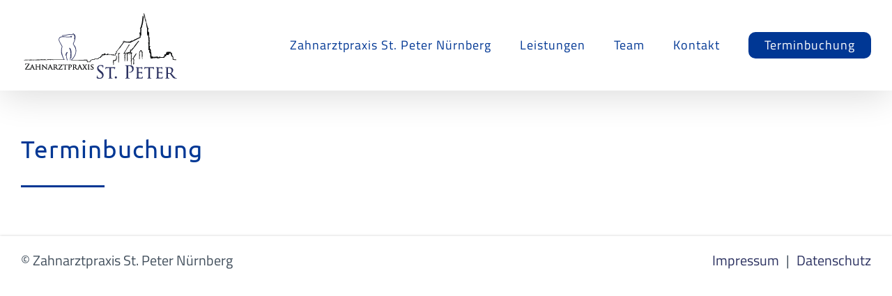

--- FILE ---
content_type: text/html; charset=UTF-8
request_url: https://nuernberg-zahnaerzte.de/terminbuchung/
body_size: 9544
content:
<!DOCTYPE html>
<html class="avada-html-layout-wide avada-html-header-position-top" lang="de">
<head>
<meta http-equiv="X-UA-Compatible" content="IE=edge" />
<meta http-equiv="Content-Type" content="text/html; charset=utf-8"/>
<meta name="viewport" content="width=device-width, initial-scale=1" />
<meta name='robots' content='index, follow, max-image-preview:large, max-snippet:-1, max-video-preview:-1' />
<style>img:is([sizes="auto" i], [sizes^="auto," i]) { contain-intrinsic-size: 3000px 1500px }</style>
<script id="cookieyes" type="text/javascript" src="https://cdn-cookieyes.com/client_data/6882ab530a58d24704ed43ff/script.js"></script>
<!-- This site is optimized with the Yoast SEO plugin v26.6 - https://yoast.com/wordpress/plugins/seo/ -->
<title>Terminbuchung - Zahnarztpraxis St. Peter Nürnberg</title>
<link rel="canonical" href="https://nuernberg-zahnaerzte.de/terminbuchung/" />
<meta property="og:locale" content="de_DE" />
<meta property="og:type" content="article" />
<meta property="og:title" content="Terminbuchung - Zahnarztpraxis St. Peter Nürnberg" />
<meta property="og:url" content="https://nuernberg-zahnaerzte.de/terminbuchung/" />
<meta property="og:site_name" content="Zahnarztpraxis St. Peter Nürnberg" />
<meta property="article:modified_time" content="2021-06-08T08:20:02+00:00" />
<meta property="og:image" content="https://nuernberg-zahnaerzte.de/wp-content/uploads/Logo_web_Retina.png" />
<meta property="og:image:width" content="452" />
<meta property="og:image:height" content="200" />
<meta property="og:image:type" content="image/png" />
<meta name="twitter:card" content="summary_large_image" />
<meta name="twitter:label1" content="Geschätzte Lesezeit" />
<meta name="twitter:data1" content="4 Minuten" />
<script type="application/ld+json" class="yoast-schema-graph">{"@context":"https://schema.org","@graph":[{"@type":"WebPage","@id":"https://nuernberg-zahnaerzte.de/terminbuchung/","url":"https://nuernberg-zahnaerzte.de/terminbuchung/","name":"Terminbuchung - Zahnarztpraxis St. Peter Nürnberg","isPartOf":{"@id":"https://nuernberg-zahnaerzte.de/#website"},"datePublished":"2021-06-08T07:56:48+00:00","dateModified":"2021-06-08T08:20:02+00:00","breadcrumb":{"@id":"https://nuernberg-zahnaerzte.de/terminbuchung/#breadcrumb"},"inLanguage":"de","potentialAction":[{"@type":"ReadAction","target":["https://nuernberg-zahnaerzte.de/terminbuchung/"]}]},{"@type":"BreadcrumbList","@id":"https://nuernberg-zahnaerzte.de/terminbuchung/#breadcrumb","itemListElement":[{"@type":"ListItem","position":1,"name":"Startseite","item":"https://nuernberg-zahnaerzte.de/"},{"@type":"ListItem","position":2,"name":"Terminbuchung"}]},{"@type":"WebSite","@id":"https://nuernberg-zahnaerzte.de/#website","url":"https://nuernberg-zahnaerzte.de/","name":"Zahnarztpraxis St. Peter Nürnberg","description":"Innovative Zahnheilkunde für Ihr bestes Lächeln","publisher":{"@id":"https://nuernberg-zahnaerzte.de/#organization"},"alternateName":"Zahnarzt in St. Peter Nürnberg","potentialAction":[{"@type":"SearchAction","target":{"@type":"EntryPoint","urlTemplate":"https://nuernberg-zahnaerzte.de/?s={search_term_string}"},"query-input":{"@type":"PropertyValueSpecification","valueRequired":true,"valueName":"search_term_string"}}],"inLanguage":"de"},{"@type":"Organization","@id":"https://nuernberg-zahnaerzte.de/#organization","name":"Zahnarztpraxis St. Peter","url":"https://nuernberg-zahnaerzte.de/","logo":{"@type":"ImageObject","inLanguage":"de","@id":"https://nuernberg-zahnaerzte.de/#/schema/logo/image/","url":"https://nuernberg-zahnaerzte.de/wp-content/uploads/Logo_web_Mobile-Retina.png","contentUrl":"https://nuernberg-zahnaerzte.de/wp-content/uploads/Logo_web_Mobile-Retina.png","width":312,"height":100,"caption":"Zahnarztpraxis St. Peter"},"image":{"@id":"https://nuernberg-zahnaerzte.de/#/schema/logo/image/"}}]}</script>
<!-- / Yoast SEO plugin. -->
<link rel="alternate" type="application/rss+xml" title="Zahnarztpraxis St. Peter Nürnberg &raquo; Feed" href="https://nuernberg-zahnaerzte.de/feed/" />
<link rel="alternate" type="application/rss+xml" title="Zahnarztpraxis St. Peter Nürnberg &raquo; Kommentar-Feed" href="https://nuernberg-zahnaerzte.de/comments/feed/" />
<link rel="icon" href="https://nuernberg-zahnaerzte.de/wp-content/uploads/Favicon_64x64.png" type="image/png" />
<!-- Apple Touch Icon -->
<link rel="apple-touch-icon" sizes="180x180" href="https://nuernberg-zahnaerzte.de/wp-content/uploads/Favicon_180x180.png" type="image/png">
<!-- Android Icon -->
<link rel="icon" sizes="192x192" href="https://nuernberg-zahnaerzte.de/wp-content/uploads/Favicon_120x120.png" type="image/png">
<!-- MS Edge Icon -->
<meta name="msapplication-TileImage" content="https://nuernberg-zahnaerzte.de/wp-content/uploads/Favicon_152x152.png" type="image/png">
<!-- <link rel='stylesheet' id='fusion-dynamic-css-css' href='https://nuernberg-zahnaerzte.de/wp-content/uploads/fusion-styles/d0ae405c38226ef5d6128d7660bc0cc5.min.css?ver=3.14.2' type='text/css' media='all' /> -->
<link rel="stylesheet" type="text/css" href="//nuernberg-zahnaerzte.de/wp-content/cache/wpfc-minified/jo99n1cy/2eft4.css" media="all"/>
<script src='//nuernberg-zahnaerzte.de/wp-content/cache/wpfc-minified/mjmbyr53/23how.js' type="text/javascript"></script>
<!-- <script type="text/javascript" src="https://nuernberg-zahnaerzte.de/wp-includes/js/jquery/jquery.min.js?ver=3.7.1" id="jquery-core-js"></script> -->
<!-- <script type="text/javascript" src="https://nuernberg-zahnaerzte.de/wp-includes/js/jquery/jquery-migrate.min.js?ver=3.4.1" id="jquery-migrate-js"></script> -->
<link rel="https://api.w.org/" href="https://nuernberg-zahnaerzte.de/wp-json/" /><link rel="alternate" title="JSON" type="application/json" href="https://nuernberg-zahnaerzte.de/wp-json/wp/v2/pages/2677" /><link rel="EditURI" type="application/rsd+xml" title="RSD" href="https://nuernberg-zahnaerzte.de/xmlrpc.php?rsd" />
<meta name="generator" content="WordPress 6.8.3" />
<link rel='shortlink' href='https://nuernberg-zahnaerzte.de/?p=2677' />
<link rel="alternate" title="oEmbed (JSON)" type="application/json+oembed" href="https://nuernberg-zahnaerzte.de/wp-json/oembed/1.0/embed?url=https%3A%2F%2Fnuernberg-zahnaerzte.de%2Fterminbuchung%2F" />
<link rel="alternate" title="oEmbed (XML)" type="text/xml+oembed" href="https://nuernberg-zahnaerzte.de/wp-json/oembed/1.0/embed?url=https%3A%2F%2Fnuernberg-zahnaerzte.de%2Fterminbuchung%2F&#038;format=xml" />
<style type="text/css" id="css-fb-visibility">@media screen and (max-width: 599px){.fusion-no-small-visibility{display:none !important;}body .sm-text-align-center{text-align:center !important;}body .sm-text-align-left{text-align:left !important;}body .sm-text-align-right{text-align:right !important;}body .sm-text-align-justify{text-align:justify !important;}body .sm-flex-align-center{justify-content:center !important;}body .sm-flex-align-flex-start{justify-content:flex-start !important;}body .sm-flex-align-flex-end{justify-content:flex-end !important;}body .sm-mx-auto{margin-left:auto !important;margin-right:auto !important;}body .sm-ml-auto{margin-left:auto !important;}body .sm-mr-auto{margin-right:auto !important;}body .fusion-absolute-position-small{position:absolute;width:100%;}.awb-sticky.awb-sticky-small{ position: sticky; top: var(--awb-sticky-offset,0); }}@media screen and (min-width: 600px) and (max-width: 1023px){.fusion-no-medium-visibility{display:none !important;}body .md-text-align-center{text-align:center !important;}body .md-text-align-left{text-align:left !important;}body .md-text-align-right{text-align:right !important;}body .md-text-align-justify{text-align:justify !important;}body .md-flex-align-center{justify-content:center !important;}body .md-flex-align-flex-start{justify-content:flex-start !important;}body .md-flex-align-flex-end{justify-content:flex-end !important;}body .md-mx-auto{margin-left:auto !important;margin-right:auto !important;}body .md-ml-auto{margin-left:auto !important;}body .md-mr-auto{margin-right:auto !important;}body .fusion-absolute-position-medium{position:absolute;width:100%;}.awb-sticky.awb-sticky-medium{ position: sticky; top: var(--awb-sticky-offset,0); }}@media screen and (min-width: 1024px){.fusion-no-large-visibility{display:none !important;}body .lg-text-align-center{text-align:center !important;}body .lg-text-align-left{text-align:left !important;}body .lg-text-align-right{text-align:right !important;}body .lg-text-align-justify{text-align:justify !important;}body .lg-flex-align-center{justify-content:center !important;}body .lg-flex-align-flex-start{justify-content:flex-start !important;}body .lg-flex-align-flex-end{justify-content:flex-end !important;}body .lg-mx-auto{margin-left:auto !important;margin-right:auto !important;}body .lg-ml-auto{margin-left:auto !important;}body .lg-mr-auto{margin-right:auto !important;}body .fusion-absolute-position-large{position:absolute;width:100%;}.awb-sticky.awb-sticky-large{ position: sticky; top: var(--awb-sticky-offset,0); }}</style>		<script type="text/javascript">
var doc = document.documentElement;
doc.setAttribute( 'data-useragent', navigator.userAgent );
</script>
<script src="https://cdn1.jameda-elements.de/widgets/siegel/81475813_1/1530118/" type="text/javascript" async></script></head>
<body class="wp-singular page-template-default page page-id-2677 wp-theme-Avada fusion-image-hovers fusion-pagination-sizing fusion-button_type-flat fusion-button_span-no fusion-button_gradient-linear avada-image-rollover-circle-yes avada-image-rollover-yes avada-image-rollover-direction-center_vertical fusion-body ltr fusion-sticky-header no-mobile-totop fusion-disable-outline fusion-sub-menu-fade mobile-logo-pos-left layout-wide-mode avada-has-boxed-modal-shadow-none layout-scroll-offset-full avada-has-zero-margin-offset-top fusion-top-header menu-text-align-center mobile-menu-design-flyout fusion-show-pagination-text fusion-header-layout-v1 avada-responsive avada-footer-fx-none avada-menu-highlight-style-bottombar fusion-search-form-classic fusion-main-menu-search-dropdown fusion-avatar-square avada-blog-layout-grid avada-blog-archive-layout-grid avada-header-shadow-yes avada-menu-icon-position-left avada-has-megamenu-shadow avada-has-mainmenu-dropdown-divider avada-has-pagetitle-bg-full avada-has-100-footer avada-has-breadcrumb-mobile-hidden avada-has-titlebar-hide avada-has-pagination-padding avada-flyout-menu-direction-right avada-ec-views-v1" data-awb-post-id="2677">
<a class="skip-link screen-reader-text" href="#content">Zum Inhalt springen</a>
<div id="boxed-wrapper">
<div id="wrapper" class="fusion-wrapper">
<div id="home" style="position:relative;top:-1px;"></div>
<header class="fusion-header-wrapper fusion-header-shadow">
<div class="fusion-header-v1 fusion-logo-alignment fusion-logo-left fusion-sticky-menu- fusion-sticky-logo- fusion-mobile-logo-1  fusion-mobile-menu-design-flyout fusion-header-has-flyout-menu">
<div class="fusion-header-sticky-height"></div>
<div class="fusion-header">
<div class="fusion-row">
<div class="fusion-header-has-flyout-menu-content">
<div class="fusion-logo" data-margin-top="15px" data-margin-bottom="15px" data-margin-left="0px" data-margin-right="0px">
<a class="fusion-logo-link"  href="https://nuernberg-zahnaerzte.de/" >
<!-- standard logo -->
<img src="https://nuernberg-zahnaerzte.de/wp-content/uploads/2020/09/Logo_web_100.png" srcset="https://nuernberg-zahnaerzte.de/wp-content/uploads/2020/09/Logo_web_100.png 1x, https://nuernberg-zahnaerzte.de/wp-content/uploads/Logo_web_Retina.png 2x" width="225" height="100" style="max-height:100px;height:auto;" alt="Zahnarztpraxis St. Peter Nürnberg Logo" data-retina_logo_url="https://nuernberg-zahnaerzte.de/wp-content/uploads/Logo_web_Retina.png" class="fusion-standard-logo" />
<!-- mobile logo -->
<img src="https://nuernberg-zahnaerzte.de/wp-content/uploads/Logo_web_Mobile.png" srcset="https://nuernberg-zahnaerzte.de/wp-content/uploads/Logo_web_Mobile.png 1x, https://nuernberg-zahnaerzte.de/wp-content/uploads/Logo_web_Mobile-Retina.png 2x" width="156" height="50" style="max-height:50px;height:auto;" alt="Zahnarztpraxis St. Peter Nürnberg Logo" data-retina_logo_url="https://nuernberg-zahnaerzte.de/wp-content/uploads/Logo_web_Mobile-Retina.png" class="fusion-mobile-logo" />
</a>
</div>		<nav class="fusion-main-menu" aria-label="Hauptmenü"><ul id="menu-mainmenu-legal" class="fusion-menu"><li  id="menu-item-2606"  class="menu-item menu-item-type-post_type menu-item-object-page menu-item-home menu-item-2606"  data-item-id="2606"><a  href="https://nuernberg-zahnaerzte.de/" class="fusion-bottombar-highlight"><span class="menu-text">Zahnarztpraxis St. Peter Nürnberg</span></a></li><li  id="menu-item-2607"  class="menu-item menu-item-type-custom menu-item-object-custom menu-item-home menu-item-2607"  data-item-id="2607"><a  href="https://nuernberg-zahnaerzte.de/#Leistungen" class="fusion-bottombar-highlight"><span class="menu-text">Leistungen</span></a></li><li  id="menu-item-2608"  class="menu-item menu-item-type-custom menu-item-object-custom menu-item-home menu-item-2608"  data-item-id="2608"><a  href="https://nuernberg-zahnaerzte.de/#Team" class="fusion-bottombar-highlight"><span class="menu-text">Team</span></a></li><li  id="menu-item-2609"  class="menu-item menu-item-type-custom menu-item-object-custom menu-item-home menu-item-2609"  data-item-id="2609"><a  href="https://nuernberg-zahnaerzte.de/#Kontakt" class="fusion-bottombar-highlight"><span class="menu-text">Kontakt</span></a></li><li  id="menu-item-2684"  class="menu-item menu-item-type-post_type menu-item-object-page current-menu-item page_item page-item-2677 current_page_item menu-item-2684 fusion-menu-item-button"  data-item-id="2684"><a  href="https://nuernberg-zahnaerzte.de/terminbuchung/" class="fusion-bottombar-highlight"><span class="menu-text fusion-button button-default button-medium">Terminbuchung</span></a></li></ul></nav><div class="fusion-flyout-menu-icons fusion-flyout-mobile-menu-icons">
<a class="fusion-flyout-menu-toggle" aria-hidden="true" aria-label="Toggle Menu" href="#">
<div class="fusion-toggle-icon-line"></div>
<div class="fusion-toggle-icon-line"></div>
<div class="fusion-toggle-icon-line"></div>
</a>
</div>
<div class="fusion-flyout-menu-bg"></div>
<nav class="fusion-mobile-nav-holder fusion-flyout-menu fusion-flyout-mobile-menu" aria-label="Main Menu Mobile"></nav>
</div>
</div>
</div>
</div>
<div class="fusion-clearfix"></div>
</header>
<div id="sliders-container" class="fusion-slider-visibility">
</div>
<main id="main" class="clearfix ">
<div class="fusion-row" style="">
<section id="content" style="width: 100%;">
<div id="post-2677" class="post-2677 page type-page status-publish hentry">
<span class="entry-title rich-snippet-hidden">Terminbuchung</span>
<div class="post-content">
<div class="fusion-fullwidth fullwidth-box fusion-builder-row-1 fusion-flex-container nonhundred-percent-fullwidth non-hundred-percent-height-scrolling" style="--awb-border-radius-top-left:0px;--awb-border-radius-top-right:0px;--awb-border-radius-bottom-right:0px;--awb-border-radius-bottom-left:0px;--awb-padding-top:5%;--awb-padding-top-medium:10%;--awb-padding-top-small:15%;--awb-flex-wrap:wrap;" ><div class="fusion-builder-row fusion-row fusion-flex-align-items-flex-start fusion-flex-content-wrap" style="max-width:1352px;margin-left: calc(-4% / 2 );margin-right: calc(-4% / 2 );"><div class="fusion-layout-column fusion_builder_column fusion-builder-column-0 fusion_builder_column_1_1 1_1 fusion-flex-column" style="--awb-bg-size:cover;--awb-width-large:100%;--awb-margin-top-large:0px;--awb-spacing-right-large:1.92%;--awb-margin-bottom-large:30px;--awb-spacing-left-large:1.92%;--awb-width-medium:100%;--awb-order-medium:0;--awb-spacing-right-medium:1.92%;--awb-spacing-left-medium:1.92%;--awb-width-small:100%;--awb-order-small:0;--awb-spacing-right-small:1.92%;--awb-spacing-left-small:1.92%;"><div class="fusion-column-wrapper fusion-column-has-shadow fusion-flex-justify-content-flex-start fusion-content-layout-column"><div class="fusion-title title fusion-title-1 fusion-sep-none fusion-title-text fusion-title-size-two home_section-heading heading-dark" style="--awb-margin-bottom-small:0px;"><h2 class="fusion-title-heading title-heading-left fusion-responsive-typography-calculated" style="margin:0;--fontSize:35;line-height:1.3;">Terminbuchung</h2></div><div class="fusion-separator" style="align-self: flex-start;margin-right:auto;margin-top:30px;margin-bottom:80px;width:100%;max-width:120px;"><div class="fusion-separator-border sep-single" style="--awb-height:20px;--awb-amount:20px;--awb-sep-color:#003794;border-color:#003794;border-top-width:3px;"></div></div><script src="https://www.jameda.de/api/otb-widget/?refid=81475813_1&version=1" async></script><div id="jam-ota-info_81475813_1"></div></div></div></div></div>
</div>
</div>
</section>
						
</div>  <!-- fusion-row -->
</main>  <!-- #main -->
<div class="fusion-tb-footer fusion-footer"><div class="fusion-footer-widget-area fusion-widget-area"><div class="fusion-fullwidth fullwidth-box fusion-builder-row-2 fusion-flex-container nonhundred-percent-fullwidth non-hundred-percent-height-scrolling" style="--link_hover_color: #2b3160;--link_color: #2b3160;--awb-border-radius-top-left:0px;--awb-border-radius-top-right:0px;--awb-border-radius-bottom-right:0px;--awb-border-radius-bottom-left:0px;--awb-padding-top:20px;--awb-padding-bottom:20px;--awb-background-color:#ffffff;--awb-flex-wrap:wrap;--awb-box-shadow:0px -1px 3px 0px rgba(0,0,0,0.117647);" ><div class="fusion-builder-row fusion-row fusion-flex-align-items-center fusion-flex-content-wrap" style="max-width:1352px;margin-left: calc(-4% / 2 );margin-right: calc(-4% / 2 );"><div class="fusion-layout-column fusion_builder_column fusion-builder-column-1 fusion_builder_column_2_3 2_3 fusion-flex-column" style="--awb-bg-size:cover;--awb-width-large:66.666666666667%;--awb-margin-top-large:0px;--awb-spacing-right-large:2.88%;--awb-margin-bottom-large:0px;--awb-spacing-left-large:2.88%;--awb-width-medium:100%;--awb-order-medium:0;--awb-spacing-right-medium:1.92%;--awb-spacing-left-medium:1.92%;--awb-width-small:100%;--awb-order-small:0;--awb-spacing-right-small:1.92%;--awb-spacing-left-small:1.92%;"><div class="fusion-column-wrapper fusion-column-has-shadow fusion-flex-justify-content-flex-start fusion-content-layout-column"><div class="fusion-text fusion-text-1"><p class="footer_column-left-text">© Zahnarztpraxis St. Peter Nürnberg</p>
</div></div></div><div class="fusion-layout-column fusion_builder_column fusion-builder-column-2 fusion_builder_column_1_3 1_3 fusion-flex-column" style="--awb-bg-size:cover;--awb-width-large:33.333333333333%;--awb-margin-top-large:0px;--awb-spacing-right-large:5.76%;--awb-margin-bottom-large:0px;--awb-spacing-left-large:5.76%;--awb-width-medium:100%;--awb-order-medium:0;--awb-spacing-right-medium:1.92%;--awb-spacing-left-medium:1.92%;--awb-width-small:100%;--awb-order-small:0;--awb-spacing-right-small:1.92%;--awb-spacing-left-small:1.92%;"><div class="fusion-column-wrapper fusion-column-has-shadow fusion-flex-justify-content-center fusion-content-layout-column"><div class="fusion-text fusion-text-2" style="--awb-content-alignment:right;"><p class="footer_column-right-text"><a href="impressum">Impressum</a><span class="footer_column-divider">|</span><a href="datenschutz">Datenschutz</a></p>
</div></div></div></div></div>
</div></div>
</div> <!-- wrapper -->
</div> <!-- #boxed-wrapper -->
<a class="fusion-one-page-text-link fusion-page-load-link" tabindex="-1" href="#" aria-hidden="true">Page load link</a>
<div class="avada-footer-scripts">
<script type="text/javascript">var fusionNavIsCollapsed=function(e){var t,n;window.innerWidth<=e.getAttribute("data-breakpoint")?(e.classList.add("collapse-enabled"),e.classList.remove("awb-menu_desktop"),e.classList.contains("expanded")||window.dispatchEvent(new CustomEvent("fusion-mobile-menu-collapsed",{detail:{nav:e}})),(n=e.querySelectorAll(".menu-item-has-children.expanded")).length&&n.forEach(function(e){e.querySelector(".awb-menu__open-nav-submenu_mobile").setAttribute("aria-expanded","false")})):(null!==e.querySelector(".menu-item-has-children.expanded .awb-menu__open-nav-submenu_click")&&e.querySelector(".menu-item-has-children.expanded .awb-menu__open-nav-submenu_click").click(),e.classList.remove("collapse-enabled"),e.classList.add("awb-menu_desktop"),null!==e.querySelector(".awb-menu__main-ul")&&e.querySelector(".awb-menu__main-ul").removeAttribute("style")),e.classList.add("no-wrapper-transition"),clearTimeout(t),t=setTimeout(()=>{e.classList.remove("no-wrapper-transition")},400),e.classList.remove("loading")},fusionRunNavIsCollapsed=function(){var e,t=document.querySelectorAll(".awb-menu");for(e=0;e<t.length;e++)fusionNavIsCollapsed(t[e])};function avadaGetScrollBarWidth(){var e,t,n,l=document.createElement("p");return l.style.width="100%",l.style.height="200px",(e=document.createElement("div")).style.position="absolute",e.style.top="0px",e.style.left="0px",e.style.visibility="hidden",e.style.width="200px",e.style.height="150px",e.style.overflow="hidden",e.appendChild(l),document.body.appendChild(e),t=l.offsetWidth,e.style.overflow="scroll",t==(n=l.offsetWidth)&&(n=e.clientWidth),document.body.removeChild(e),jQuery("html").hasClass("awb-scroll")&&10<t-n?10:t-n}fusionRunNavIsCollapsed(),window.addEventListener("fusion-resize-horizontal",fusionRunNavIsCollapsed);</script><script type="speculationrules">
{"prefetch":[{"source":"document","where":{"and":[{"href_matches":"\/*"},{"not":{"href_matches":["\/wp-*.php","\/wp-admin\/*","\/wp-content\/uploads\/*","\/wp-content\/*","\/wp-content\/plugins\/*","\/wp-content\/themes\/Avada\/*","\/*\\?(.+)"]}},{"not":{"selector_matches":"a[rel~=\"nofollow\"]"}},{"not":{"selector_matches":".no-prefetch, .no-prefetch a"}}]},"eagerness":"conservative"}]}
</script>
<style id='global-styles-inline-css' type='text/css'>
:root{--wp--preset--aspect-ratio--square: 1;--wp--preset--aspect-ratio--4-3: 4/3;--wp--preset--aspect-ratio--3-4: 3/4;--wp--preset--aspect-ratio--3-2: 3/2;--wp--preset--aspect-ratio--2-3: 2/3;--wp--preset--aspect-ratio--16-9: 16/9;--wp--preset--aspect-ratio--9-16: 9/16;--wp--preset--color--black: #000000;--wp--preset--color--cyan-bluish-gray: #abb8c3;--wp--preset--color--white: #ffffff;--wp--preset--color--pale-pink: #f78da7;--wp--preset--color--vivid-red: #cf2e2e;--wp--preset--color--luminous-vivid-orange: #ff6900;--wp--preset--color--luminous-vivid-amber: #fcb900;--wp--preset--color--light-green-cyan: #7bdcb5;--wp--preset--color--vivid-green-cyan: #00d084;--wp--preset--color--pale-cyan-blue: #8ed1fc;--wp--preset--color--vivid-cyan-blue: #0693e3;--wp--preset--color--vivid-purple: #9b51e0;--wp--preset--color--awb-color-1: rgba(255,255,255,1);--wp--preset--color--awb-color-2: rgba(246,246,246,1);--wp--preset--color--awb-color-3: rgba(224,222,222,1);--wp--preset--color--awb-color-4: rgba(59,175,191,1);--wp--preset--color--awb-color-5: rgba(116,116,116,1);--wp--preset--color--awb-color-6: rgba(51,60,78,1);--wp--preset--color--awb-color-7: rgba(51,51,51,1);--wp--preset--color--awb-color-8: rgba(0,55,148,1);--wp--preset--color--awb-color-custom-10: rgba(235,234,234,1);--wp--preset--color--awb-color-custom-11: rgba(103,183,225,1);--wp--preset--color--awb-color-custom-12: rgba(43,49,96,1);--wp--preset--color--awb-color-custom-13: rgba(102,102,102,1);--wp--preset--color--awb-color-custom-14: rgba(160,206,78,1);--wp--preset--color--awb-color-custom-15: rgba(66,79,92,1);--wp--preset--color--awb-color-custom-16: rgba(0,0,0,1);--wp--preset--color--awb-color-custom-17: rgba(231,231,231,1);--wp--preset--color--awb-color-custom-18: rgba(235,234,234,0.8);--wp--preset--gradient--vivid-cyan-blue-to-vivid-purple: linear-gradient(135deg,rgba(6,147,227,1) 0%,rgb(155,81,224) 100%);--wp--preset--gradient--light-green-cyan-to-vivid-green-cyan: linear-gradient(135deg,rgb(122,220,180) 0%,rgb(0,208,130) 100%);--wp--preset--gradient--luminous-vivid-amber-to-luminous-vivid-orange: linear-gradient(135deg,rgba(252,185,0,1) 0%,rgba(255,105,0,1) 100%);--wp--preset--gradient--luminous-vivid-orange-to-vivid-red: linear-gradient(135deg,rgba(255,105,0,1) 0%,rgb(207,46,46) 100%);--wp--preset--gradient--very-light-gray-to-cyan-bluish-gray: linear-gradient(135deg,rgb(238,238,238) 0%,rgb(169,184,195) 100%);--wp--preset--gradient--cool-to-warm-spectrum: linear-gradient(135deg,rgb(74,234,220) 0%,rgb(151,120,209) 20%,rgb(207,42,186) 40%,rgb(238,44,130) 60%,rgb(251,105,98) 80%,rgb(254,248,76) 100%);--wp--preset--gradient--blush-light-purple: linear-gradient(135deg,rgb(255,206,236) 0%,rgb(152,150,240) 100%);--wp--preset--gradient--blush-bordeaux: linear-gradient(135deg,rgb(254,205,165) 0%,rgb(254,45,45) 50%,rgb(107,0,62) 100%);--wp--preset--gradient--luminous-dusk: linear-gradient(135deg,rgb(255,203,112) 0%,rgb(199,81,192) 50%,rgb(65,88,208) 100%);--wp--preset--gradient--pale-ocean: linear-gradient(135deg,rgb(255,245,203) 0%,rgb(182,227,212) 50%,rgb(51,167,181) 100%);--wp--preset--gradient--electric-grass: linear-gradient(135deg,rgb(202,248,128) 0%,rgb(113,206,126) 100%);--wp--preset--gradient--midnight: linear-gradient(135deg,rgb(2,3,129) 0%,rgb(40,116,252) 100%);--wp--preset--font-size--small: 15px;--wp--preset--font-size--medium: 20px;--wp--preset--font-size--large: 30px;--wp--preset--font-size--x-large: 42px;--wp--preset--font-size--normal: 20px;--wp--preset--font-size--xlarge: 40px;--wp--preset--font-size--huge: 60px;--wp--preset--spacing--20: 0.44rem;--wp--preset--spacing--30: 0.67rem;--wp--preset--spacing--40: 1rem;--wp--preset--spacing--50: 1.5rem;--wp--preset--spacing--60: 2.25rem;--wp--preset--spacing--70: 3.38rem;--wp--preset--spacing--80: 5.06rem;--wp--preset--shadow--natural: 6px 6px 9px rgba(0, 0, 0, 0.2);--wp--preset--shadow--deep: 12px 12px 50px rgba(0, 0, 0, 0.4);--wp--preset--shadow--sharp: 6px 6px 0px rgba(0, 0, 0, 0.2);--wp--preset--shadow--outlined: 6px 6px 0px -3px rgba(255, 255, 255, 1), 6px 6px rgba(0, 0, 0, 1);--wp--preset--shadow--crisp: 6px 6px 0px rgba(0, 0, 0, 1);}:where(.is-layout-flex){gap: 0.5em;}:where(.is-layout-grid){gap: 0.5em;}body .is-layout-flex{display: flex;}.is-layout-flex{flex-wrap: wrap;align-items: center;}.is-layout-flex > :is(*, div){margin: 0;}body .is-layout-grid{display: grid;}.is-layout-grid > :is(*, div){margin: 0;}:where(.wp-block-columns.is-layout-flex){gap: 2em;}:where(.wp-block-columns.is-layout-grid){gap: 2em;}:where(.wp-block-post-template.is-layout-flex){gap: 1.25em;}:where(.wp-block-post-template.is-layout-grid){gap: 1.25em;}.has-black-color{color: var(--wp--preset--color--black) !important;}.has-cyan-bluish-gray-color{color: var(--wp--preset--color--cyan-bluish-gray) !important;}.has-white-color{color: var(--wp--preset--color--white) !important;}.has-pale-pink-color{color: var(--wp--preset--color--pale-pink) !important;}.has-vivid-red-color{color: var(--wp--preset--color--vivid-red) !important;}.has-luminous-vivid-orange-color{color: var(--wp--preset--color--luminous-vivid-orange) !important;}.has-luminous-vivid-amber-color{color: var(--wp--preset--color--luminous-vivid-amber) !important;}.has-light-green-cyan-color{color: var(--wp--preset--color--light-green-cyan) !important;}.has-vivid-green-cyan-color{color: var(--wp--preset--color--vivid-green-cyan) !important;}.has-pale-cyan-blue-color{color: var(--wp--preset--color--pale-cyan-blue) !important;}.has-vivid-cyan-blue-color{color: var(--wp--preset--color--vivid-cyan-blue) !important;}.has-vivid-purple-color{color: var(--wp--preset--color--vivid-purple) !important;}.has-black-background-color{background-color: var(--wp--preset--color--black) !important;}.has-cyan-bluish-gray-background-color{background-color: var(--wp--preset--color--cyan-bluish-gray) !important;}.has-white-background-color{background-color: var(--wp--preset--color--white) !important;}.has-pale-pink-background-color{background-color: var(--wp--preset--color--pale-pink) !important;}.has-vivid-red-background-color{background-color: var(--wp--preset--color--vivid-red) !important;}.has-luminous-vivid-orange-background-color{background-color: var(--wp--preset--color--luminous-vivid-orange) !important;}.has-luminous-vivid-amber-background-color{background-color: var(--wp--preset--color--luminous-vivid-amber) !important;}.has-light-green-cyan-background-color{background-color: var(--wp--preset--color--light-green-cyan) !important;}.has-vivid-green-cyan-background-color{background-color: var(--wp--preset--color--vivid-green-cyan) !important;}.has-pale-cyan-blue-background-color{background-color: var(--wp--preset--color--pale-cyan-blue) !important;}.has-vivid-cyan-blue-background-color{background-color: var(--wp--preset--color--vivid-cyan-blue) !important;}.has-vivid-purple-background-color{background-color: var(--wp--preset--color--vivid-purple) !important;}.has-black-border-color{border-color: var(--wp--preset--color--black) !important;}.has-cyan-bluish-gray-border-color{border-color: var(--wp--preset--color--cyan-bluish-gray) !important;}.has-white-border-color{border-color: var(--wp--preset--color--white) !important;}.has-pale-pink-border-color{border-color: var(--wp--preset--color--pale-pink) !important;}.has-vivid-red-border-color{border-color: var(--wp--preset--color--vivid-red) !important;}.has-luminous-vivid-orange-border-color{border-color: var(--wp--preset--color--luminous-vivid-orange) !important;}.has-luminous-vivid-amber-border-color{border-color: var(--wp--preset--color--luminous-vivid-amber) !important;}.has-light-green-cyan-border-color{border-color: var(--wp--preset--color--light-green-cyan) !important;}.has-vivid-green-cyan-border-color{border-color: var(--wp--preset--color--vivid-green-cyan) !important;}.has-pale-cyan-blue-border-color{border-color: var(--wp--preset--color--pale-cyan-blue) !important;}.has-vivid-cyan-blue-border-color{border-color: var(--wp--preset--color--vivid-cyan-blue) !important;}.has-vivid-purple-border-color{border-color: var(--wp--preset--color--vivid-purple) !important;}.has-vivid-cyan-blue-to-vivid-purple-gradient-background{background: var(--wp--preset--gradient--vivid-cyan-blue-to-vivid-purple) !important;}.has-light-green-cyan-to-vivid-green-cyan-gradient-background{background: var(--wp--preset--gradient--light-green-cyan-to-vivid-green-cyan) !important;}.has-luminous-vivid-amber-to-luminous-vivid-orange-gradient-background{background: var(--wp--preset--gradient--luminous-vivid-amber-to-luminous-vivid-orange) !important;}.has-luminous-vivid-orange-to-vivid-red-gradient-background{background: var(--wp--preset--gradient--luminous-vivid-orange-to-vivid-red) !important;}.has-very-light-gray-to-cyan-bluish-gray-gradient-background{background: var(--wp--preset--gradient--very-light-gray-to-cyan-bluish-gray) !important;}.has-cool-to-warm-spectrum-gradient-background{background: var(--wp--preset--gradient--cool-to-warm-spectrum) !important;}.has-blush-light-purple-gradient-background{background: var(--wp--preset--gradient--blush-light-purple) !important;}.has-blush-bordeaux-gradient-background{background: var(--wp--preset--gradient--blush-bordeaux) !important;}.has-luminous-dusk-gradient-background{background: var(--wp--preset--gradient--luminous-dusk) !important;}.has-pale-ocean-gradient-background{background: var(--wp--preset--gradient--pale-ocean) !important;}.has-electric-grass-gradient-background{background: var(--wp--preset--gradient--electric-grass) !important;}.has-midnight-gradient-background{background: var(--wp--preset--gradient--midnight) !important;}.has-small-font-size{font-size: var(--wp--preset--font-size--small) !important;}.has-medium-font-size{font-size: var(--wp--preset--font-size--medium) !important;}.has-large-font-size{font-size: var(--wp--preset--font-size--large) !important;}.has-x-large-font-size{font-size: var(--wp--preset--font-size--x-large) !important;}
:where(.wp-block-post-template.is-layout-flex){gap: 1.25em;}:where(.wp-block-post-template.is-layout-grid){gap: 1.25em;}
:where(.wp-block-columns.is-layout-flex){gap: 2em;}:where(.wp-block-columns.is-layout-grid){gap: 2em;}
:root :where(.wp-block-pullquote){font-size: 1.5em;line-height: 1.6;}
</style>
<!-- <link rel='stylesheet' id='wp-block-library-css' href='https://nuernberg-zahnaerzte.de/wp-includes/css/dist/block-library/style.min.css?ver=6.8.3' type='text/css' media='all' /> -->
<link rel="stylesheet" type="text/css" href="//nuernberg-zahnaerzte.de/wp-content/cache/wpfc-minified/f1pz6fyx/23how.css" media="all"/>
<style id='wp-block-library-theme-inline-css' type='text/css'>
.wp-block-audio :where(figcaption){color:#555;font-size:13px;text-align:center}.is-dark-theme .wp-block-audio :where(figcaption){color:#ffffffa6}.wp-block-audio{margin:0 0 1em}.wp-block-code{border:1px solid #ccc;border-radius:4px;font-family:Menlo,Consolas,monaco,monospace;padding:.8em 1em}.wp-block-embed :where(figcaption){color:#555;font-size:13px;text-align:center}.is-dark-theme .wp-block-embed :where(figcaption){color:#ffffffa6}.wp-block-embed{margin:0 0 1em}.blocks-gallery-caption{color:#555;font-size:13px;text-align:center}.is-dark-theme .blocks-gallery-caption{color:#ffffffa6}:root :where(.wp-block-image figcaption){color:#555;font-size:13px;text-align:center}.is-dark-theme :root :where(.wp-block-image figcaption){color:#ffffffa6}.wp-block-image{margin:0 0 1em}.wp-block-pullquote{border-bottom:4px solid;border-top:4px solid;color:currentColor;margin-bottom:1.75em}.wp-block-pullquote cite,.wp-block-pullquote footer,.wp-block-pullquote__citation{color:currentColor;font-size:.8125em;font-style:normal;text-transform:uppercase}.wp-block-quote{border-left:.25em solid;margin:0 0 1.75em;padding-left:1em}.wp-block-quote cite,.wp-block-quote footer{color:currentColor;font-size:.8125em;font-style:normal;position:relative}.wp-block-quote:where(.has-text-align-right){border-left:none;border-right:.25em solid;padding-left:0;padding-right:1em}.wp-block-quote:where(.has-text-align-center){border:none;padding-left:0}.wp-block-quote.is-large,.wp-block-quote.is-style-large,.wp-block-quote:where(.is-style-plain){border:none}.wp-block-search .wp-block-search__label{font-weight:700}.wp-block-search__button{border:1px solid #ccc;padding:.375em .625em}:where(.wp-block-group.has-background){padding:1.25em 2.375em}.wp-block-separator.has-css-opacity{opacity:.4}.wp-block-separator{border:none;border-bottom:2px solid;margin-left:auto;margin-right:auto}.wp-block-separator.has-alpha-channel-opacity{opacity:1}.wp-block-separator:not(.is-style-wide):not(.is-style-dots){width:100px}.wp-block-separator.has-background:not(.is-style-dots){border-bottom:none;height:1px}.wp-block-separator.has-background:not(.is-style-wide):not(.is-style-dots){height:2px}.wp-block-table{margin:0 0 1em}.wp-block-table td,.wp-block-table th{word-break:normal}.wp-block-table :where(figcaption){color:#555;font-size:13px;text-align:center}.is-dark-theme .wp-block-table :where(figcaption){color:#ffffffa6}.wp-block-video :where(figcaption){color:#555;font-size:13px;text-align:center}.is-dark-theme .wp-block-video :where(figcaption){color:#ffffffa6}.wp-block-video{margin:0 0 1em}:root :where(.wp-block-template-part.has-background){margin-bottom:0;margin-top:0;padding:1.25em 2.375em}
</style>
<style id='classic-theme-styles-inline-css' type='text/css'>
/*! This file is auto-generated */
.wp-block-button__link{color:#fff;background-color:#32373c;border-radius:9999px;box-shadow:none;text-decoration:none;padding:calc(.667em + 2px) calc(1.333em + 2px);font-size:1.125em}.wp-block-file__button{background:#32373c;color:#fff;text-decoration:none}
</style>
<script type="text/javascript" src="https://nuernberg-zahnaerzte.de/wp-includes/js/dist/hooks.min.js?ver=4d63a3d491d11ffd8ac6" id="wp-hooks-js"></script>
<script type="text/javascript" src="https://nuernberg-zahnaerzte.de/wp-includes/js/dist/i18n.min.js?ver=5e580eb46a90c2b997e6" id="wp-i18n-js"></script>
<script type="text/javascript" id="wp-i18n-js-after">
/* <![CDATA[ */
wp.i18n.setLocaleData( { 'text direction\u0004ltr': [ 'ltr' ] } );
/* ]]> */
</script>
<script type="text/javascript" src="https://nuernberg-zahnaerzte.de/wp-content/plugins/contact-form-7/includes/swv/js/index.js?ver=6.1.4" id="swv-js"></script>
<script type="text/javascript" id="contact-form-7-js-translations">
/* <![CDATA[ */
( function( domain, translations ) {
var localeData = translations.locale_data[ domain ] || translations.locale_data.messages;
localeData[""].domain = domain;
wp.i18n.setLocaleData( localeData, domain );
} )( "contact-form-7", {"translation-revision-date":"2025-10-26 03:28:49+0000","generator":"GlotPress\/4.0.3","domain":"messages","locale_data":{"messages":{"":{"domain":"messages","plural-forms":"nplurals=2; plural=n != 1;","lang":"de"},"This contact form is placed in the wrong place.":["Dieses Kontaktformular wurde an der falschen Stelle platziert."],"Error:":["Fehler:"]}},"comment":{"reference":"includes\/js\/index.js"}} );
/* ]]> */
</script>
<script type="text/javascript" id="contact-form-7-js-before">
/* <![CDATA[ */
var wpcf7 = {
"api": {
"root": "https:\/\/nuernberg-zahnaerzte.de\/wp-json\/",
"namespace": "contact-form-7\/v1"
}
};
/* ]]> */
</script>
<script type="text/javascript" src="https://nuernberg-zahnaerzte.de/wp-content/plugins/contact-form-7/includes/js/index.js?ver=6.1.4" id="contact-form-7-js"></script>
<script type="text/javascript" src="https://nuernberg-zahnaerzte.de/wp-content/uploads/fusion-scripts/1944330462e0841536f8d692e9c16cb7.min.js?ver=3.14.2" id="fusion-scripts-js"></script>
<script type="text/javascript">
jQuery( document ).ready( function() {
var ajaxurl = 'https://nuernberg-zahnaerzte.de/wp-admin/admin-ajax.php';
if ( 0 < jQuery( '.fusion-login-nonce' ).length ) {
jQuery.get( ajaxurl, { 'action': 'fusion_login_nonce' }, function( response ) {
jQuery( '.fusion-login-nonce' ).html( response );
});
}
});
</script>
<script>
//Array of images which you want to show: Use path you want.
var images=new Array();
var nextimage=0;
preload(
'https://zahnarztpraxis-st-peter.de/wp-content/uploads/Slider_1_web.jpg',
'https://zahnarztpraxis-st-peter.de/wp-content/uploads/Slider_2_web.jpg',
'https://zahnarztpraxis-st-peter.de/wp-content/uploads/Slider_6_web.jpg'
);
doSlideshow();
function preload() {
for (i = 0; i < preload.arguments.length; i++) {
images[i] = new Image()
images[i].src = preload.arguments[i]
}
}
function doSlideshow(){
if(nextimage>=images.length){nextimage=0;}
jQuery('.home_keyvisual-container')
.css('background-image','url("'+images[nextimage++].src+'")')
.fadeIn(500,function(){
setTimeout(doSlideshow,8000);
});
}
</script>
<script>
jQuery("#button_opening").click(function() {
jQuery('#sticky-bottom-bar_opening-times').toggleClass('opening-times_active');
});
jQuery("#button-close_opening").click(function() {
jQuery('#sticky-bottom-bar_opening-times').removeClass('opening-times_active');
});
</script>		</div>
<section class="to-top-container to-top-right" aria-labelledby="awb-to-top-label">
<a href="#" id="toTop" class="fusion-top-top-link">
<span id="awb-to-top-label" class="screen-reader-text">Nach oben</span>
</a>
</section>
<script defer src="https://static.cloudflareinsights.com/beacon.min.js/vcd15cbe7772f49c399c6a5babf22c1241717689176015" integrity="sha512-ZpsOmlRQV6y907TI0dKBHq9Md29nnaEIPlkf84rnaERnq6zvWvPUqr2ft8M1aS28oN72PdrCzSjY4U6VaAw1EQ==" data-cf-beacon='{"version":"2024.11.0","token":"3919d0f3a8b147f790b02d4b4db4004e","r":1,"server_timing":{"name":{"cfCacheStatus":true,"cfEdge":true,"cfExtPri":true,"cfL4":true,"cfOrigin":true,"cfSpeedBrain":true},"location_startswith":null}}' crossorigin="anonymous"></script>
</body>
</html><!-- WP Fastest Cache file was created in 0.744 seconds, on 2. January 2026 @ 08:59 -->